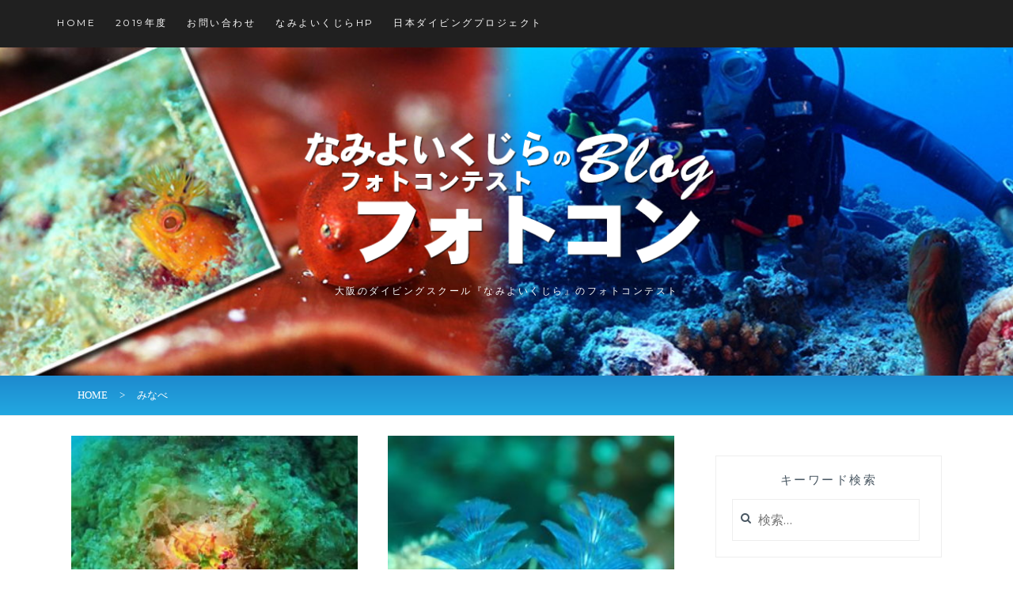

--- FILE ---
content_type: text/html; charset=UTF-8
request_url: https://namiyoi.com/blog-photo/?cat=6
body_size: 12068
content:
<!DOCTYPE html>
<html lang="ja">
<head>
<meta charset="UTF-8">
<meta name="viewport" content="width=device-width, initial-scale=1">
<link rel="profile" href="https://gmpg.org/xfn/11">
<link rel="pingback" href="https://namiyoi.com/blog-photo/xmlrpc.php">

<title>みなべ &#8211; 大阪のダイビングスクール『なみよいくじら』－フォトコン</title>
<meta name='robots' content='max-image-preview:large' />
<link rel='dns-prefetch' href='//static.addtoany.com' />
<link rel='dns-prefetch' href='//fonts.googleapis.com' />
<link rel="alternate" type="application/rss+xml" title="大阪のダイビングスクール『なみよいくじら』－フォトコン &raquo; フィード" href="https://namiyoi.com/blog-photo/?feed=rss2" />
<link rel="alternate" type="application/rss+xml" title="大阪のダイビングスクール『なみよいくじら』－フォトコン &raquo; コメントフィード" href="https://namiyoi.com/blog-photo/?feed=comments-rss2" />
<link rel="alternate" type="application/rss+xml" title="大阪のダイビングスクール『なみよいくじら』－フォトコン &raquo; みなべ カテゴリーのフィード" href="https://namiyoi.com/blog-photo/?feed=rss2&#038;cat=6" />
	<style type="text/css">
	.wp-pagenavi{float:left !important; }
	</style>
  <style id='wp-img-auto-sizes-contain-inline-css' type='text/css'>
img:is([sizes=auto i],[sizes^="auto," i]){contain-intrinsic-size:3000px 1500px}
/*# sourceURL=wp-img-auto-sizes-contain-inline-css */
</style>
<style id='wp-emoji-styles-inline-css' type='text/css'>

	img.wp-smiley, img.emoji {
		display: inline !important;
		border: none !important;
		box-shadow: none !important;
		height: 1em !important;
		width: 1em !important;
		margin: 0 0.07em !important;
		vertical-align: -0.1em !important;
		background: none !important;
		padding: 0 !important;
	}
/*# sourceURL=wp-emoji-styles-inline-css */
</style>
<style id='wp-block-library-inline-css' type='text/css'>
:root{--wp-block-synced-color:#7a00df;--wp-block-synced-color--rgb:122,0,223;--wp-bound-block-color:var(--wp-block-synced-color);--wp-editor-canvas-background:#ddd;--wp-admin-theme-color:#007cba;--wp-admin-theme-color--rgb:0,124,186;--wp-admin-theme-color-darker-10:#006ba1;--wp-admin-theme-color-darker-10--rgb:0,107,160.5;--wp-admin-theme-color-darker-20:#005a87;--wp-admin-theme-color-darker-20--rgb:0,90,135;--wp-admin-border-width-focus:2px}@media (min-resolution:192dpi){:root{--wp-admin-border-width-focus:1.5px}}.wp-element-button{cursor:pointer}:root .has-very-light-gray-background-color{background-color:#eee}:root .has-very-dark-gray-background-color{background-color:#313131}:root .has-very-light-gray-color{color:#eee}:root .has-very-dark-gray-color{color:#313131}:root .has-vivid-green-cyan-to-vivid-cyan-blue-gradient-background{background:linear-gradient(135deg,#00d084,#0693e3)}:root .has-purple-crush-gradient-background{background:linear-gradient(135deg,#34e2e4,#4721fb 50%,#ab1dfe)}:root .has-hazy-dawn-gradient-background{background:linear-gradient(135deg,#faaca8,#dad0ec)}:root .has-subdued-olive-gradient-background{background:linear-gradient(135deg,#fafae1,#67a671)}:root .has-atomic-cream-gradient-background{background:linear-gradient(135deg,#fdd79a,#004a59)}:root .has-nightshade-gradient-background{background:linear-gradient(135deg,#330968,#31cdcf)}:root .has-midnight-gradient-background{background:linear-gradient(135deg,#020381,#2874fc)}:root{--wp--preset--font-size--normal:16px;--wp--preset--font-size--huge:42px}.has-regular-font-size{font-size:1em}.has-larger-font-size{font-size:2.625em}.has-normal-font-size{font-size:var(--wp--preset--font-size--normal)}.has-huge-font-size{font-size:var(--wp--preset--font-size--huge)}.has-text-align-center{text-align:center}.has-text-align-left{text-align:left}.has-text-align-right{text-align:right}.has-fit-text{white-space:nowrap!important}#end-resizable-editor-section{display:none}.aligncenter{clear:both}.items-justified-left{justify-content:flex-start}.items-justified-center{justify-content:center}.items-justified-right{justify-content:flex-end}.items-justified-space-between{justify-content:space-between}.screen-reader-text{border:0;clip-path:inset(50%);height:1px;margin:-1px;overflow:hidden;padding:0;position:absolute;width:1px;word-wrap:normal!important}.screen-reader-text:focus{background-color:#ddd;clip-path:none;color:#444;display:block;font-size:1em;height:auto;left:5px;line-height:normal;padding:15px 23px 14px;text-decoration:none;top:5px;width:auto;z-index:100000}html :where(.has-border-color){border-style:solid}html :where([style*=border-top-color]){border-top-style:solid}html :where([style*=border-right-color]){border-right-style:solid}html :where([style*=border-bottom-color]){border-bottom-style:solid}html :where([style*=border-left-color]){border-left-style:solid}html :where([style*=border-width]){border-style:solid}html :where([style*=border-top-width]){border-top-style:solid}html :where([style*=border-right-width]){border-right-style:solid}html :where([style*=border-bottom-width]){border-bottom-style:solid}html :where([style*=border-left-width]){border-left-style:solid}html :where(img[class*=wp-image-]){height:auto;max-width:100%}:where(figure){margin:0 0 1em}html :where(.is-position-sticky){--wp-admin--admin-bar--position-offset:var(--wp-admin--admin-bar--height,0px)}@media screen and (max-width:600px){html :where(.is-position-sticky){--wp-admin--admin-bar--position-offset:0px}}

/*# sourceURL=wp-block-library-inline-css */
</style><style id='global-styles-inline-css' type='text/css'>
:root{--wp--preset--aspect-ratio--square: 1;--wp--preset--aspect-ratio--4-3: 4/3;--wp--preset--aspect-ratio--3-4: 3/4;--wp--preset--aspect-ratio--3-2: 3/2;--wp--preset--aspect-ratio--2-3: 2/3;--wp--preset--aspect-ratio--16-9: 16/9;--wp--preset--aspect-ratio--9-16: 9/16;--wp--preset--color--black: #000000;--wp--preset--color--cyan-bluish-gray: #abb8c3;--wp--preset--color--white: #ffffff;--wp--preset--color--pale-pink: #f78da7;--wp--preset--color--vivid-red: #cf2e2e;--wp--preset--color--luminous-vivid-orange: #ff6900;--wp--preset--color--luminous-vivid-amber: #fcb900;--wp--preset--color--light-green-cyan: #7bdcb5;--wp--preset--color--vivid-green-cyan: #00d084;--wp--preset--color--pale-cyan-blue: #8ed1fc;--wp--preset--color--vivid-cyan-blue: #0693e3;--wp--preset--color--vivid-purple: #9b51e0;--wp--preset--gradient--vivid-cyan-blue-to-vivid-purple: linear-gradient(135deg,rgb(6,147,227) 0%,rgb(155,81,224) 100%);--wp--preset--gradient--light-green-cyan-to-vivid-green-cyan: linear-gradient(135deg,rgb(122,220,180) 0%,rgb(0,208,130) 100%);--wp--preset--gradient--luminous-vivid-amber-to-luminous-vivid-orange: linear-gradient(135deg,rgb(252,185,0) 0%,rgb(255,105,0) 100%);--wp--preset--gradient--luminous-vivid-orange-to-vivid-red: linear-gradient(135deg,rgb(255,105,0) 0%,rgb(207,46,46) 100%);--wp--preset--gradient--very-light-gray-to-cyan-bluish-gray: linear-gradient(135deg,rgb(238,238,238) 0%,rgb(169,184,195) 100%);--wp--preset--gradient--cool-to-warm-spectrum: linear-gradient(135deg,rgb(74,234,220) 0%,rgb(151,120,209) 20%,rgb(207,42,186) 40%,rgb(238,44,130) 60%,rgb(251,105,98) 80%,rgb(254,248,76) 100%);--wp--preset--gradient--blush-light-purple: linear-gradient(135deg,rgb(255,206,236) 0%,rgb(152,150,240) 100%);--wp--preset--gradient--blush-bordeaux: linear-gradient(135deg,rgb(254,205,165) 0%,rgb(254,45,45) 50%,rgb(107,0,62) 100%);--wp--preset--gradient--luminous-dusk: linear-gradient(135deg,rgb(255,203,112) 0%,rgb(199,81,192) 50%,rgb(65,88,208) 100%);--wp--preset--gradient--pale-ocean: linear-gradient(135deg,rgb(255,245,203) 0%,rgb(182,227,212) 50%,rgb(51,167,181) 100%);--wp--preset--gradient--electric-grass: linear-gradient(135deg,rgb(202,248,128) 0%,rgb(113,206,126) 100%);--wp--preset--gradient--midnight: linear-gradient(135deg,rgb(2,3,129) 0%,rgb(40,116,252) 100%);--wp--preset--font-size--small: 13px;--wp--preset--font-size--medium: 20px;--wp--preset--font-size--large: 36px;--wp--preset--font-size--x-large: 42px;--wp--preset--spacing--20: 0.44rem;--wp--preset--spacing--30: 0.67rem;--wp--preset--spacing--40: 1rem;--wp--preset--spacing--50: 1.5rem;--wp--preset--spacing--60: 2.25rem;--wp--preset--spacing--70: 3.38rem;--wp--preset--spacing--80: 5.06rem;--wp--preset--shadow--natural: 6px 6px 9px rgba(0, 0, 0, 0.2);--wp--preset--shadow--deep: 12px 12px 50px rgba(0, 0, 0, 0.4);--wp--preset--shadow--sharp: 6px 6px 0px rgba(0, 0, 0, 0.2);--wp--preset--shadow--outlined: 6px 6px 0px -3px rgb(255, 255, 255), 6px 6px rgb(0, 0, 0);--wp--preset--shadow--crisp: 6px 6px 0px rgb(0, 0, 0);}:where(.is-layout-flex){gap: 0.5em;}:where(.is-layout-grid){gap: 0.5em;}body .is-layout-flex{display: flex;}.is-layout-flex{flex-wrap: wrap;align-items: center;}.is-layout-flex > :is(*, div){margin: 0;}body .is-layout-grid{display: grid;}.is-layout-grid > :is(*, div){margin: 0;}:where(.wp-block-columns.is-layout-flex){gap: 2em;}:where(.wp-block-columns.is-layout-grid){gap: 2em;}:where(.wp-block-post-template.is-layout-flex){gap: 1.25em;}:where(.wp-block-post-template.is-layout-grid){gap: 1.25em;}.has-black-color{color: var(--wp--preset--color--black) !important;}.has-cyan-bluish-gray-color{color: var(--wp--preset--color--cyan-bluish-gray) !important;}.has-white-color{color: var(--wp--preset--color--white) !important;}.has-pale-pink-color{color: var(--wp--preset--color--pale-pink) !important;}.has-vivid-red-color{color: var(--wp--preset--color--vivid-red) !important;}.has-luminous-vivid-orange-color{color: var(--wp--preset--color--luminous-vivid-orange) !important;}.has-luminous-vivid-amber-color{color: var(--wp--preset--color--luminous-vivid-amber) !important;}.has-light-green-cyan-color{color: var(--wp--preset--color--light-green-cyan) !important;}.has-vivid-green-cyan-color{color: var(--wp--preset--color--vivid-green-cyan) !important;}.has-pale-cyan-blue-color{color: var(--wp--preset--color--pale-cyan-blue) !important;}.has-vivid-cyan-blue-color{color: var(--wp--preset--color--vivid-cyan-blue) !important;}.has-vivid-purple-color{color: var(--wp--preset--color--vivid-purple) !important;}.has-black-background-color{background-color: var(--wp--preset--color--black) !important;}.has-cyan-bluish-gray-background-color{background-color: var(--wp--preset--color--cyan-bluish-gray) !important;}.has-white-background-color{background-color: var(--wp--preset--color--white) !important;}.has-pale-pink-background-color{background-color: var(--wp--preset--color--pale-pink) !important;}.has-vivid-red-background-color{background-color: var(--wp--preset--color--vivid-red) !important;}.has-luminous-vivid-orange-background-color{background-color: var(--wp--preset--color--luminous-vivid-orange) !important;}.has-luminous-vivid-amber-background-color{background-color: var(--wp--preset--color--luminous-vivid-amber) !important;}.has-light-green-cyan-background-color{background-color: var(--wp--preset--color--light-green-cyan) !important;}.has-vivid-green-cyan-background-color{background-color: var(--wp--preset--color--vivid-green-cyan) !important;}.has-pale-cyan-blue-background-color{background-color: var(--wp--preset--color--pale-cyan-blue) !important;}.has-vivid-cyan-blue-background-color{background-color: var(--wp--preset--color--vivid-cyan-blue) !important;}.has-vivid-purple-background-color{background-color: var(--wp--preset--color--vivid-purple) !important;}.has-black-border-color{border-color: var(--wp--preset--color--black) !important;}.has-cyan-bluish-gray-border-color{border-color: var(--wp--preset--color--cyan-bluish-gray) !important;}.has-white-border-color{border-color: var(--wp--preset--color--white) !important;}.has-pale-pink-border-color{border-color: var(--wp--preset--color--pale-pink) !important;}.has-vivid-red-border-color{border-color: var(--wp--preset--color--vivid-red) !important;}.has-luminous-vivid-orange-border-color{border-color: var(--wp--preset--color--luminous-vivid-orange) !important;}.has-luminous-vivid-amber-border-color{border-color: var(--wp--preset--color--luminous-vivid-amber) !important;}.has-light-green-cyan-border-color{border-color: var(--wp--preset--color--light-green-cyan) !important;}.has-vivid-green-cyan-border-color{border-color: var(--wp--preset--color--vivid-green-cyan) !important;}.has-pale-cyan-blue-border-color{border-color: var(--wp--preset--color--pale-cyan-blue) !important;}.has-vivid-cyan-blue-border-color{border-color: var(--wp--preset--color--vivid-cyan-blue) !important;}.has-vivid-purple-border-color{border-color: var(--wp--preset--color--vivid-purple) !important;}.has-vivid-cyan-blue-to-vivid-purple-gradient-background{background: var(--wp--preset--gradient--vivid-cyan-blue-to-vivid-purple) !important;}.has-light-green-cyan-to-vivid-green-cyan-gradient-background{background: var(--wp--preset--gradient--light-green-cyan-to-vivid-green-cyan) !important;}.has-luminous-vivid-amber-to-luminous-vivid-orange-gradient-background{background: var(--wp--preset--gradient--luminous-vivid-amber-to-luminous-vivid-orange) !important;}.has-luminous-vivid-orange-to-vivid-red-gradient-background{background: var(--wp--preset--gradient--luminous-vivid-orange-to-vivid-red) !important;}.has-very-light-gray-to-cyan-bluish-gray-gradient-background{background: var(--wp--preset--gradient--very-light-gray-to-cyan-bluish-gray) !important;}.has-cool-to-warm-spectrum-gradient-background{background: var(--wp--preset--gradient--cool-to-warm-spectrum) !important;}.has-blush-light-purple-gradient-background{background: var(--wp--preset--gradient--blush-light-purple) !important;}.has-blush-bordeaux-gradient-background{background: var(--wp--preset--gradient--blush-bordeaux) !important;}.has-luminous-dusk-gradient-background{background: var(--wp--preset--gradient--luminous-dusk) !important;}.has-pale-ocean-gradient-background{background: var(--wp--preset--gradient--pale-ocean) !important;}.has-electric-grass-gradient-background{background: var(--wp--preset--gradient--electric-grass) !important;}.has-midnight-gradient-background{background: var(--wp--preset--gradient--midnight) !important;}.has-small-font-size{font-size: var(--wp--preset--font-size--small) !important;}.has-medium-font-size{font-size: var(--wp--preset--font-size--medium) !important;}.has-large-font-size{font-size: var(--wp--preset--font-size--large) !important;}.has-x-large-font-size{font-size: var(--wp--preset--font-size--x-large) !important;}
/*# sourceURL=global-styles-inline-css */
</style>

<style id='classic-theme-styles-inline-css' type='text/css'>
/*! This file is auto-generated */
.wp-block-button__link{color:#fff;background-color:#32373c;border-radius:9999px;box-shadow:none;text-decoration:none;padding:calc(.667em + 2px) calc(1.333em + 2px);font-size:1.125em}.wp-block-file__button{background:#32373c;color:#fff;text-decoration:none}
/*# sourceURL=/wp-includes/css/classic-themes.min.css */
</style>
<link rel='stylesheet' id='contact-form-7-css' href='https://namiyoi.com/blog-photo/wp-content/plugins/contact-form-7/includes/css/styles.css?ver=6.1.4' type='text/css' media='all' />
<link rel='stylesheet' id='wp-postratings-css' href='https://namiyoi.com/blog-photo/wp-content/plugins/wp-postratings/css/postratings-css.css?ver=1.91.2' type='text/css' media='all' />
<link rel='stylesheet' id='anissa-style-css' href='https://namiyoi.com/blog-photo/wp-content/themes/anissa/style.css?ver=a11855b3c95dd2da0afbc4160574082c' type='text/css' media='all' />
<link rel='stylesheet' id='anissa-fonts-css' href='https://fonts.googleapis.com/css?family=Playfair+Display%3A400%2C700%7CMontserrat%3A400%2C700%7CMerriweather%3A400%2C300%2C700&#038;subset=latin%2Clatin-ext' type='text/css' media='all' />
<link rel='stylesheet' id='anissa-fontawesome-css' href='https://namiyoi.com/blog-photo/wp-content/themes/anissa/fonts/font-awesome.css?ver=4.3.0' type='text/css' media='all' />
<link rel='stylesheet' id='addtoany-css' href='https://namiyoi.com/blog-photo/wp-content/plugins/add-to-any/addtoany.min.css?ver=1.16' type='text/css' media='all' />
<link rel='stylesheet' id='wp-pagenavi-style-css' href='https://namiyoi.com/blog-photo/wp-content/plugins/wp-pagenavi-style/css/css3_black.css?ver=1.0' type='text/css' media='all' />
<script type="text/javascript" id="addtoany-core-js-before">
/* <![CDATA[ */
window.a2a_config=window.a2a_config||{};a2a_config.callbacks=[];a2a_config.overlays=[];a2a_config.templates={};a2a_localize = {
	Share: "共有",
	Save: "ブックマーク",
	Subscribe: "購読",
	Email: "メール",
	Bookmark: "ブックマーク",
	ShowAll: "すべて表示する",
	ShowLess: "小さく表示する",
	FindServices: "サービスを探す",
	FindAnyServiceToAddTo: "追加するサービスを今すぐ探す",
	PoweredBy: "Powered by",
	ShareViaEmail: "メールでシェアする",
	SubscribeViaEmail: "メールで購読する",
	BookmarkInYourBrowser: "ブラウザにブックマーク",
	BookmarkInstructions: "このページをブックマークするには、 Ctrl+D または \u2318+D を押下。",
	AddToYourFavorites: "お気に入りに追加",
	SendFromWebOrProgram: "任意のメールアドレスまたはメールプログラムから送信",
	EmailProgram: "メールプログラム",
	More: "詳細&#8230;",
	ThanksForSharing: "共有ありがとうございます !",
	ThanksForFollowing: "フォローありがとうございます !"
};


//# sourceURL=addtoany-core-js-before
/* ]]> */
</script>
<script type="text/javascript" defer src="https://static.addtoany.com/menu/page.js" id="addtoany-core-js"></script>
<script type="text/javascript" src="https://namiyoi.com/blog-photo/wp-includes/js/jquery/jquery.min.js?ver=3.7.1" id="jquery-core-js"></script>
<script type="text/javascript" src="https://namiyoi.com/blog-photo/wp-includes/js/jquery/jquery-migrate.min.js?ver=3.4.1" id="jquery-migrate-js"></script>
<script type="text/javascript" defer src="https://namiyoi.com/blog-photo/wp-content/plugins/add-to-any/addtoany.min.js?ver=1.1" id="addtoany-jquery-js"></script>
<link rel="https://api.w.org/" href="https://namiyoi.com/blog-photo/index.php?rest_route=/" /><link rel="alternate" title="JSON" type="application/json" href="https://namiyoi.com/blog-photo/index.php?rest_route=/wp/v2/categories/6" />	<style type="text/css">
	 .wp-pagenavi
	{
		font-size:12px !important;
	}
	</style>
	
		<style type="text/css" id="custom-header-image">
			.site-branding:before {
				background-image: url( https://namiyoi.com/blog-photo/wp-content/uploads/2018/06/cropped-main-photocon1.jpg);
				background-position: center;
				background-repeat: no-repeat;
				background-size: cover;
				content: "";
				display: block;
				position: absolute;
				top: 0;
				left: 0;
				width: 100%;
				height: 100%;
				z-index:-1;
			}
		</style>
	</head>

<body data-rsssl=1 class="archive category category-place_minabe category-6 wp-theme-anissa">

<div id="page" class="hfeed site">
	<a class="skip-link screen-reader-text" href="#content">コンテンツにスキップ</a>

	<header id="masthead" class="site-header" role="banner">
		<nav id="site-navigation" class="main-navigation clear" role="navigation">
			<button class="menu-toggle" aria-controls="primary-menu" aria-expanded="false">メニュー</button>
			<div class="menu-%e3%83%a1%e3%83%8b%e3%83%a5%e3%83%bc1-container"><ul id="primary-menu" class="menu"><li id="menu-item-42" class="menu-item menu-item-type-custom menu-item-object-custom menu-item-home menu-item-42"><a href="https://namiyoi.com/blog-photo/">HOME</a></li>
<li id="menu-item-1124" class="menu-item menu-item-type-taxonomy menu-item-object-category menu-item-1124"><a href="https://namiyoi.com/blog-photo/?cat=130">2019年度</a></li>
<li id="menu-item-39" class="menu-item menu-item-type-post_type menu-item-object-page menu-item-39"><a target="_blank" href="https://namiyoi.com/blog-photo/?page_id=37">お問い合わせ</a></li>
<li id="menu-item-40" class="menu-item menu-item-type-custom menu-item-object-custom menu-item-40"><a target="_blank" href="https://www.namiyoi.com">なみよいくじらHP</a></li>
<li id="menu-item-43" class="menu-item menu-item-type-custom menu-item-object-custom menu-item-43"><a target="_blank" href="http://www.ndp.co.jp/">日本ダイビングプロジェクト</a></li>
</ul></div>
					</nav><!-- #site-navigation -->
	</header><!-- #masthead -->
	<div class="site-branding">						<h1 class="site-title"><a href="https://namiyoi.com/blog-photo/" rel="home"><img src="https://namiyoi.com/blog-photo/wp-content/themes/anissa/images/logo-photocon.png" width="529" height="173" alt="大阪のダイビングスクール『なみよいくじら』－フォトコン"/></a></h1>
			<h2 class="site-description">大阪のダイビングスクール『なみよいくじら』のフォトコンテスト</h2>
	</div><!-- .site-branding -->
		
	<div id="breadcrumb" class="cf"><ul><li><a href="https://namiyoi.com/blog-photo/">HOME</a></li><li>&gt;</li><li>みなべ</li></ul></div>	
	

	<div id="content" class="site-content">		
	<div class="wrap clear">
	
<div id="primary" class="content-area">
  <main id="main" class="site-main" role="main">

	  	  
	  <ul class="blog-list">
		  	  			<li>
				<div class="blog-list-photo scale_up">
					<img width="300" height="225" src="https://namiyoi.com/blog-photo/wp-content/uploads/2020/03/e37b1a97b56558be4fa8deaa845ea7a3-300x225.jpg" class="attachment-medium size-medium wp-post-image" alt="" decoding="async" fetchpriority="high" srcset="https://namiyoi.com/blog-photo/wp-content/uploads/2020/03/e37b1a97b56558be4fa8deaa845ea7a3-300x225.jpg 300w, https://namiyoi.com/blog-photo/wp-content/uploads/2020/03/e37b1a97b56558be4fa8deaa845ea7a3-1024x768.jpg 1024w, https://namiyoi.com/blog-photo/wp-content/uploads/2020/03/e37b1a97b56558be4fa8deaa845ea7a3-768x576.jpg 768w, https://namiyoi.com/blog-photo/wp-content/uploads/2020/03/e37b1a97b56558be4fa8deaa845ea7a3-1536x1152.jpg 1536w, https://namiyoi.com/blog-photo/wp-content/uploads/2020/03/e37b1a97b56558be4fa8deaa845ea7a3-400x300.jpg 400w, https://namiyoi.com/blog-photo/wp-content/uploads/2020/03/e37b1a97b56558be4fa8deaa845ea7a3.jpg 2048w" sizes="(max-width: 300px) 100vw, 300px" />				</div>
				<p class="blog-list-day">
					2020年3月9日｜
										2019年度				</p>
				<p class="blog-list-title">
					<a href="https://namiyoi.com/blog-photo/?p=1142">
						NO.33					</a>
				</p>
	<div class="hyouka">
<!--「2019年度」というカテゴリのページにのみ表示-->
<div id="post-ratings-1142" class="post-ratings" data-nonce="fd90de65c2"><img id="rating_1142_1" src="https://namiyoi.com/blog-photo/wp-content/plugins/wp-postratings/images/heart_crystal/rating_1_on.gif" alt="1 Star" title="1 Star" onmouseover="current_rating(1142, 1, '1 Star');" onmouseout="ratings_off(1, 0, 0);" onclick="rate_post();" onkeypress="rate_post();" style="cursor: pointer; border: 0px;" /> 　<span class="post-ratings-text" id="ratings_1142_text"></span></div><div id="post-ratings-1142-loading" class="post-ratings-loading"><img src="https://namiyoi.com/blog-photo/wp-content/plugins/wp-postratings/images/loading.gif" width="16" height="16" class="post-ratings-image" />読み込み中...</div><!-- 　みんなの評価　 -->
</div>
				<!-- 　みんなの評価　 -->
				<div class="blog-list-meta"><img src="https://namiyoi.com/blog-photo/wp-content/themes/anissa/images/tag.png" width="15" height="15" alt="tag" class="icon"/>
					 <a href="https://namiyoi.com/blog-photo/?tag=%e3%81%bf%e3%81%aa%e3%81%b9" rel="tag">みなべ</a>, <a href="https://namiyoi.com/blog-photo/?tag=%e3%83%8f%e3%83%8a%e3%82%a4%e3%82%ab" rel="tag">ハナイカ</a>, <a href="https://namiyoi.com/blog-photo/?tag=%e3%83%9e%e3%82%af%e3%83%ad%e3%83%af%e3%82%a4%e3%83%89" rel="tag">マクロワイド</a>, <a href="https://namiyoi.com/blog-photo/?tag=%e5%8d%97%e9%83%a8%e5%87%ba%e3%81%97" rel="tag">南部出し</a>, <a href="https://namiyoi.com/blog-photo/?tag=%e8%99%ab%e3%81%ae%e7%9b%ae" rel="tag">虫の目</a>.				</div>
			</li>
						<li>
				<div class="blog-list-photo scale_up">
					<img width="300" height="225" src="https://namiyoi.com/blog-photo/wp-content/uploads/2020/03/cc83fd4f1c2bd7db06cdc7815fa9eb46-300x225.jpg" class="attachment-medium size-medium wp-post-image" alt="" decoding="async" srcset="https://namiyoi.com/blog-photo/wp-content/uploads/2020/03/cc83fd4f1c2bd7db06cdc7815fa9eb46-300x225.jpg 300w, https://namiyoi.com/blog-photo/wp-content/uploads/2020/03/cc83fd4f1c2bd7db06cdc7815fa9eb46-768x576.jpg 768w, https://namiyoi.com/blog-photo/wp-content/uploads/2020/03/cc83fd4f1c2bd7db06cdc7815fa9eb46-400x300.jpg 400w, https://namiyoi.com/blog-photo/wp-content/uploads/2020/03/cc83fd4f1c2bd7db06cdc7815fa9eb46.jpg 1024w" sizes="(max-width: 300px) 100vw, 300px" />				</div>
				<p class="blog-list-day">
					2020年3月7日｜
										2019年度				</p>
				<p class="blog-list-title">
					<a href="https://namiyoi.com/blog-photo/?p=1135">
						NO.31 シャンパンタワー					</a>
				</p>
	<div class="hyouka">
<!--「2019年度」というカテゴリのページにのみ表示-->
<div id="post-ratings-1135" class="post-ratings" data-nonce="0a7df4b428"><img id="rating_1135_1" src="https://namiyoi.com/blog-photo/wp-content/plugins/wp-postratings/images/heart_crystal/rating_1_on.gif" alt="1 Star" title="1 Star" onmouseover="current_rating(1135, 1, '1 Star');" onmouseout="ratings_off(1, 0, 0);" onclick="rate_post();" onkeypress="rate_post();" style="cursor: pointer; border: 0px;" /> 　<span class="post-ratings-text" id="ratings_1135_text"></span></div><div id="post-ratings-1135-loading" class="post-ratings-loading"><img src="https://namiyoi.com/blog-photo/wp-content/plugins/wp-postratings/images/loading.gif" width="16" height="16" class="post-ratings-image" />読み込み中...</div><!-- 　みんなの評価　 -->
</div>
				<!-- 　みんなの評価　 -->
				<div class="blog-list-meta"><img src="https://namiyoi.com/blog-photo/wp-content/themes/anissa/images/tag.png" width="15" height="15" alt="tag" class="icon"/>
					 <a href="https://namiyoi.com/blog-photo/?tag=%e3%81%bf%e3%81%aa%e3%81%b9" rel="tag">みなべ</a>, <a href="https://namiyoi.com/blog-photo/?tag=%e3%82%a4%e3%83%90%e3%83%a9%e3%82%ab%e3%83%b3%e3%82%b6%e3%82%b7" rel="tag">イバラカンザシ</a>, <a href="https://namiyoi.com/blog-photo/?tag=%e3%83%9e%e3%82%af%e3%83%ad" rel="tag">マクロ</a>.				</div>
			</li>
						<li>
				<div class="blog-list-photo scale_up">
					<img width="300" height="225" src="https://namiyoi.com/blog-photo/wp-content/uploads/2020/03/f3f0d636a0c593cb0e65f19d25d176c1-300x225.jpg" class="attachment-medium size-medium wp-post-image" alt="" decoding="async" srcset="https://namiyoi.com/blog-photo/wp-content/uploads/2020/03/f3f0d636a0c593cb0e65f19d25d176c1-300x225.jpg 300w, https://namiyoi.com/blog-photo/wp-content/uploads/2020/03/f3f0d636a0c593cb0e65f19d25d176c1-768x576.jpg 768w, https://namiyoi.com/blog-photo/wp-content/uploads/2020/03/f3f0d636a0c593cb0e65f19d25d176c1-400x300.jpg 400w, https://namiyoi.com/blog-photo/wp-content/uploads/2020/03/f3f0d636a0c593cb0e65f19d25d176c1.jpg 1024w" sizes="(max-width: 300px) 100vw, 300px" />				</div>
				<p class="blog-list-day">
					2020年3月7日｜
										2019年度				</p>
				<p class="blog-list-title">
					<a href="https://namiyoi.com/blog-photo/?p=1133">
						NO.30 タータンチェックのイカすやつ					</a>
				</p>
	<div class="hyouka">
<!--「2019年度」というカテゴリのページにのみ表示-->
<div id="post-ratings-1133" class="post-ratings" data-nonce="a398f45307"><img id="rating_1133_1" src="https://namiyoi.com/blog-photo/wp-content/plugins/wp-postratings/images/heart_crystal/rating_1_off.gif" alt="1 Star" title="1 Star" onmouseover="current_rating(1133, 1, '1 Star');" onmouseout="ratings_off(0, 0, 0);" onclick="rate_post();" onkeypress="rate_post();" style="cursor: pointer; border: 0px;" /> (まだ投票されていません)<br /><span class="post-ratings-text" id="ratings_1133_text"></span></div><div id="post-ratings-1133-loading" class="post-ratings-loading"><img src="https://namiyoi.com/blog-photo/wp-content/plugins/wp-postratings/images/loading.gif" width="16" height="16" class="post-ratings-image" />読み込み中...</div><!-- 　みんなの評価　 -->
</div>
				<!-- 　みんなの評価　 -->
				<div class="blog-list-meta"><img src="https://namiyoi.com/blog-photo/wp-content/themes/anissa/images/tag.png" width="15" height="15" alt="tag" class="icon"/>
					 <a href="https://namiyoi.com/blog-photo/?tag=%e3%81%bf%e3%81%aa%e3%81%b9" rel="tag">みなべ</a>, <a href="https://namiyoi.com/blog-photo/?tag=%e3%82%af%e3%83%80%e3%82%b4%e3%83%b3%e3%83%99" rel="tag">クダゴンベ</a>, <a href="https://namiyoi.com/blog-photo/?tag=%e3%82%b7%e3%83%a7%e3%82%a6%e3%82%ac%e3%82%bb" rel="tag">ショウガセ</a>, <a href="https://namiyoi.com/blog-photo/?tag=%e3%83%9e%e3%82%af%e3%83%ad" rel="tag">マクロ</a>.				</div>
			</li>
						<li>
				<div class="blog-list-photo scale_up">
					<img width="225" height="300" src="https://namiyoi.com/blog-photo/wp-content/uploads/2020/03/3-225x300.jpg" class="attachment-medium size-medium wp-post-image" alt="" decoding="async" loading="lazy" srcset="https://namiyoi.com/blog-photo/wp-content/uploads/2020/03/3-225x300.jpg 225w, https://namiyoi.com/blog-photo/wp-content/uploads/2020/03/3.jpg 768w" sizes="auto, (max-width: 225px) 100vw, 225px" />				</div>
				<p class="blog-list-day">
					2020年3月7日｜
										2019年度				</p>
				<p class="blog-list-title">
					<a href="https://namiyoi.com/blog-photo/?p=1108">
						NO.24					</a>
				</p>
	<div class="hyouka">
<!--「2019年度」というカテゴリのページにのみ表示-->
<div id="post-ratings-1108" class="post-ratings" data-nonce="9ef71b55a4"><img id="rating_1108_1" src="https://namiyoi.com/blog-photo/wp-content/plugins/wp-postratings/images/heart_crystal/rating_1_on.gif" alt="1 Star" title="1 Star" onmouseover="current_rating(1108, 1, '1 Star');" onmouseout="ratings_off(1, 0, 0);" onclick="rate_post();" onkeypress="rate_post();" style="cursor: pointer; border: 0px;" /> 　<span class="post-ratings-text" id="ratings_1108_text"></span></div><div id="post-ratings-1108-loading" class="post-ratings-loading"><img src="https://namiyoi.com/blog-photo/wp-content/plugins/wp-postratings/images/loading.gif" width="16" height="16" class="post-ratings-image" />読み込み中...</div><!-- 　みんなの評価　 -->
</div>
				<!-- 　みんなの評価　 -->
				<div class="blog-list-meta"><img src="https://namiyoi.com/blog-photo/wp-content/themes/anissa/images/tag.png" width="15" height="15" alt="tag" class="icon"/>
					 <a href="https://namiyoi.com/blog-photo/?tag=%e3%81%bf%e3%81%aa%e3%81%b9" rel="tag">みなべ</a>, <a href="https://namiyoi.com/blog-photo/?tag=%e3%82%af%e3%83%9e%e3%83%89%e3%83%aa%e3%82%ab%e3%82%a8%e3%83%ab%e3%82%a2%e3%83%b3%e3%82%b3%e3%82%a6" rel="tag">クマドリカエルアンコウ</a>, <a href="https://namiyoi.com/blog-photo/?tag=%e3%82%af%e3%83%ad%e3%82%af%e3%83%9e" rel="tag">クロクマ</a>, <a href="https://namiyoi.com/blog-photo/?tag=%e3%82%b7%e3%83%a7%e3%82%a6%e3%82%ac%e3%82%bb" rel="tag">ショウガセ</a>, <a href="https://namiyoi.com/blog-photo/?tag=%e3%83%9e%e3%82%af%e3%83%ad" rel="tag">マクロ</a>.				</div>
			</li>
						<li>
				<div class="blog-list-photo scale_up">
					<img width="300" height="225" src="https://namiyoi.com/blog-photo/wp-content/uploads/2020/03/P2230027-300x225.jpg" class="attachment-medium size-medium wp-post-image" alt="" decoding="async" loading="lazy" srcset="https://namiyoi.com/blog-photo/wp-content/uploads/2020/03/P2230027-300x225.jpg 300w, https://namiyoi.com/blog-photo/wp-content/uploads/2020/03/P2230027-768x576.jpg 768w, https://namiyoi.com/blog-photo/wp-content/uploads/2020/03/P2230027.jpg 1024w, https://namiyoi.com/blog-photo/wp-content/uploads/2020/03/P2230027-400x300.jpg 400w" sizes="auto, (max-width: 300px) 100vw, 300px" />				</div>
				<p class="blog-list-day">
					2020年3月7日｜
										2019年度				</p>
				<p class="blog-list-title">
					<a href="https://namiyoi.com/blog-photo/?p=1102">
						NO.21					</a>
				</p>
	<div class="hyouka">
<!--「2019年度」というカテゴリのページにのみ表示-->
<div id="post-ratings-1102" class="post-ratings" data-nonce="537897e099"><img id="rating_1102_1" src="https://namiyoi.com/blog-photo/wp-content/plugins/wp-postratings/images/heart_crystal/rating_1_on.gif" alt="1 Star" title="1 Star" onmouseover="current_rating(1102, 1, '1 Star');" onmouseout="ratings_off(1, 0, 0);" onclick="rate_post();" onkeypress="rate_post();" style="cursor: pointer; border: 0px;" /> 　<span class="post-ratings-text" id="ratings_1102_text"></span></div><div id="post-ratings-1102-loading" class="post-ratings-loading"><img src="https://namiyoi.com/blog-photo/wp-content/plugins/wp-postratings/images/loading.gif" width="16" height="16" class="post-ratings-image" />読み込み中...</div><!-- 　みんなの評価　 -->
</div>
				<!-- 　みんなの評価　 -->
				<div class="blog-list-meta"><img src="https://namiyoi.com/blog-photo/wp-content/themes/anissa/images/tag.png" width="15" height="15" alt="tag" class="icon"/>
					 <a href="https://namiyoi.com/blog-photo/?tag=%e3%81%bf%e3%81%aa%e3%81%b9" rel="tag">みなべ</a>, <a href="https://namiyoi.com/blog-photo/?tag=%e6%a2%85" rel="tag">梅</a>, <a href="https://namiyoi.com/blog-photo/?tag=%e6%a2%85%e3%81%ae%e8%8a%b1" rel="tag">梅の花</a>, <a href="https://namiyoi.com/blog-photo/?tag=%e6%a2%85%e6%9e%97" rel="tag">梅林</a>, <a href="https://namiyoi.com/blog-photo/?tag=%e9%99%b8%e4%b8%8a%e5%86%99%e7%9c%9f" rel="tag">陸上写真</a>.				</div>
			</li>
						<li>
				<div class="blog-list-photo scale_up">
					<img width="300" height="225" src="https://namiyoi.com/blog-photo/wp-content/uploads/2020/03/P2100259-300x225.jpg" class="attachment-medium size-medium wp-post-image" alt="" decoding="async" loading="lazy" srcset="https://namiyoi.com/blog-photo/wp-content/uploads/2020/03/P2100259-300x225.jpg 300w, https://namiyoi.com/blog-photo/wp-content/uploads/2020/03/P2100259-768x576.jpg 768w, https://namiyoi.com/blog-photo/wp-content/uploads/2020/03/P2100259.jpg 1024w, https://namiyoi.com/blog-photo/wp-content/uploads/2020/03/P2100259-400x300.jpg 400w" sizes="auto, (max-width: 300px) 100vw, 300px" />				</div>
				<p class="blog-list-day">
					2020年3月7日｜
										2019年度				</p>
				<p class="blog-list-title">
					<a href="https://namiyoi.com/blog-photo/?p=1096">
						NO.18					</a>
				</p>
	<div class="hyouka">
<!--「2019年度」というカテゴリのページにのみ表示-->
<div id="post-ratings-1096" class="post-ratings" data-nonce="e23ad1e57d"><img id="rating_1096_1" src="https://namiyoi.com/blog-photo/wp-content/plugins/wp-postratings/images/heart_crystal/rating_1_off.gif" alt="1 Star" title="1 Star" onmouseover="current_rating(1096, 1, '1 Star');" onmouseout="ratings_off(0, 0, 0);" onclick="rate_post();" onkeypress="rate_post();" style="cursor: pointer; border: 0px;" /> (まだ投票されていません)<br /><span class="post-ratings-text" id="ratings_1096_text"></span></div><div id="post-ratings-1096-loading" class="post-ratings-loading"><img src="https://namiyoi.com/blog-photo/wp-content/plugins/wp-postratings/images/loading.gif" width="16" height="16" class="post-ratings-image" />読み込み中...</div><!-- 　みんなの評価　 -->
</div>
				<!-- 　みんなの評価　 -->
				<div class="blog-list-meta"><img src="https://namiyoi.com/blog-photo/wp-content/themes/anissa/images/tag.png" width="15" height="15" alt="tag" class="icon"/>
					 <a href="https://namiyoi.com/blog-photo/?tag=%e3%81%bf%e3%81%aa%e3%81%b9" rel="tag">みなべ</a>, <a href="https://namiyoi.com/blog-photo/?tag=%e3%82%a6%e3%83%9f%e3%82%a6%e3%82%b7" rel="tag">ウミウシ</a>, <a href="https://namiyoi.com/blog-photo/?tag=%e3%83%9e%e3%82%af%e3%83%ad" rel="tag">マクロ</a>, <a href="https://namiyoi.com/blog-photo/?tag=%e3%83%9f%e3%82%a2%e3%83%9f%e3%83%a9%e3%82%a6%e3%83%9f%e3%82%a6%e3%82%b7" rel="tag">ミアミラウミウシ</a>, <a href="https://namiyoi.com/blog-photo/?tag=%e9%9d%92%e6%8a%9c%e3%81%8d" rel="tag">青抜き</a>.				</div>
			</li>
						<li>
				<div class="blog-list-photo scale_up">
					<img width="300" height="225" src="https://namiyoi.com/blog-photo/wp-content/uploads/2020/03/3486e926ab1e23de0598f7d01f000102-300x225.jpg" class="attachment-medium size-medium wp-post-image" alt="" decoding="async" loading="lazy" srcset="https://namiyoi.com/blog-photo/wp-content/uploads/2020/03/3486e926ab1e23de0598f7d01f000102-300x225.jpg 300w, https://namiyoi.com/blog-photo/wp-content/uploads/2020/03/3486e926ab1e23de0598f7d01f000102-768x576.jpg 768w, https://namiyoi.com/blog-photo/wp-content/uploads/2020/03/3486e926ab1e23de0598f7d01f000102.jpg 1024w, https://namiyoi.com/blog-photo/wp-content/uploads/2020/03/3486e926ab1e23de0598f7d01f000102-400x300.jpg 400w" sizes="auto, (max-width: 300px) 100vw, 300px" />				</div>
				<p class="blog-list-day">
					2020年3月7日｜
										2019年度				</p>
				<p class="blog-list-title">
					<a href="https://namiyoi.com/blog-photo/?p=1092">
						NO.16					</a>
				</p>
	<div class="hyouka">
<!--「2019年度」というカテゴリのページにのみ表示-->
<div id="post-ratings-1092" class="post-ratings" data-nonce="08f849977d"><img id="rating_1092_1" src="https://namiyoi.com/blog-photo/wp-content/plugins/wp-postratings/images/heart_crystal/rating_1_off.gif" alt="1 Star" title="1 Star" onmouseover="current_rating(1092, 1, '1 Star');" onmouseout="ratings_off(0, 0, 0);" onclick="rate_post();" onkeypress="rate_post();" style="cursor: pointer; border: 0px;" /> (まだ投票されていません)<br /><span class="post-ratings-text" id="ratings_1092_text"></span></div><div id="post-ratings-1092-loading" class="post-ratings-loading"><img src="https://namiyoi.com/blog-photo/wp-content/plugins/wp-postratings/images/loading.gif" width="16" height="16" class="post-ratings-image" />読み込み中...</div><!-- 　みんなの評価　 -->
</div>
				<!-- 　みんなの評価　 -->
				<div class="blog-list-meta"><img src="https://namiyoi.com/blog-photo/wp-content/themes/anissa/images/tag.png" width="15" height="15" alt="tag" class="icon"/>
					 <a href="https://namiyoi.com/blog-photo/?tag=%e3%81%bf%e3%81%aa%e3%81%b9" rel="tag">みなべ</a>, <a href="https://namiyoi.com/blog-photo/?tag=%e3%82%aa%e3%82%aa%e3%82%ab%e3%83%af%e3%83%aa%e3%82%ae%e3%83%b3%e3%83%81%e3%83%a3%e3%82%af" rel="tag">オオカワリギンチャク</a>, <a href="https://namiyoi.com/blog-photo/?tag=%e3%82%b7%e3%83%a7%e3%82%a6%e3%82%ac%e3%82%bb" rel="tag">ショウガセ</a>.				</div>
			</li>
						<li>
				<div class="blog-list-photo scale_up">
					<img width="300" height="225" src="https://namiyoi.com/blog-photo/wp-content/uploads/2020/03/56346ef6e74b011a5d867a189834c5b5-300x225.jpg" class="attachment-medium size-medium wp-post-image" alt="" decoding="async" loading="lazy" srcset="https://namiyoi.com/blog-photo/wp-content/uploads/2020/03/56346ef6e74b011a5d867a189834c5b5-300x225.jpg 300w, https://namiyoi.com/blog-photo/wp-content/uploads/2020/03/56346ef6e74b011a5d867a189834c5b5-768x576.jpg 768w, https://namiyoi.com/blog-photo/wp-content/uploads/2020/03/56346ef6e74b011a5d867a189834c5b5.jpg 1024w, https://namiyoi.com/blog-photo/wp-content/uploads/2020/03/56346ef6e74b011a5d867a189834c5b5-400x300.jpg 400w" sizes="auto, (max-width: 300px) 100vw, 300px" />				</div>
				<p class="blog-list-day">
					2020年3月7日｜
										2019年度				</p>
				<p class="blog-list-title">
					<a href="https://namiyoi.com/blog-photo/?p=1080">
						NO.10					</a>
				</p>
	<div class="hyouka">
<!--「2019年度」というカテゴリのページにのみ表示-->
<div id="post-ratings-1080" class="post-ratings" data-nonce="10ffe1476f"><img id="rating_1080_1" src="https://namiyoi.com/blog-photo/wp-content/plugins/wp-postratings/images/heart_crystal/rating_1_off.gif" alt="1 Star" title="1 Star" onmouseover="current_rating(1080, 1, '1 Star');" onmouseout="ratings_off(0, 0, 0);" onclick="rate_post();" onkeypress="rate_post();" style="cursor: pointer; border: 0px;" /> (まだ投票されていません)<br /><span class="post-ratings-text" id="ratings_1080_text"></span></div><div id="post-ratings-1080-loading" class="post-ratings-loading"><img src="https://namiyoi.com/blog-photo/wp-content/plugins/wp-postratings/images/loading.gif" width="16" height="16" class="post-ratings-image" />読み込み中...</div><!-- 　みんなの評価　 -->
</div>
				<!-- 　みんなの評価　 -->
				<div class="blog-list-meta"><img src="https://namiyoi.com/blog-photo/wp-content/themes/anissa/images/tag.png" width="15" height="15" alt="tag" class="icon"/>
					 <a href="https://namiyoi.com/blog-photo/?tag=%e3%81%bf%e3%81%aa%e3%81%b9" rel="tag">みなべ</a>, <a href="https://namiyoi.com/blog-photo/?tag=%e3%82%ab%e3%82%a8%e3%83%ab%e3%82%a2%e3%83%b3%e3%82%b3%e3%82%a6" rel="tag">カエルアンコウ</a>, <a href="https://namiyoi.com/blog-photo/?tag=%e3%82%b7%e3%83%a7%e3%82%a6%e3%82%ac%e3%82%bb" rel="tag">ショウガセ</a>, <a href="https://namiyoi.com/blog-photo/?tag=%e3%83%9e%e3%82%af%e3%83%ad" rel="tag">マクロ</a>.				</div>
			</li>
						<li>
				<div class="blog-list-photo scale_up">
					<img width="300" height="225" src="https://namiyoi.com/blog-photo/wp-content/uploads/2020/03/P1180097-300x225.jpg" class="attachment-medium size-medium wp-post-image" alt="" decoding="async" loading="lazy" srcset="https://namiyoi.com/blog-photo/wp-content/uploads/2020/03/P1180097-300x225.jpg 300w, https://namiyoi.com/blog-photo/wp-content/uploads/2020/03/P1180097-768x576.jpg 768w, https://namiyoi.com/blog-photo/wp-content/uploads/2020/03/P1180097.jpg 1024w, https://namiyoi.com/blog-photo/wp-content/uploads/2020/03/P1180097-400x300.jpg 400w" sizes="auto, (max-width: 300px) 100vw, 300px" />				</div>
				<p class="blog-list-day">
					2020年3月7日｜
										2019年度				</p>
				<p class="blog-list-title">
					<a href="https://namiyoi.com/blog-photo/?p=1076">
						NO.8					</a>
				</p>
	<div class="hyouka">
<!--「2019年度」というカテゴリのページにのみ表示-->
<div id="post-ratings-1076" class="post-ratings" data-nonce="3ed74d33b8"><img id="rating_1076_1" src="https://namiyoi.com/blog-photo/wp-content/plugins/wp-postratings/images/heart_crystal/rating_1_off.gif" alt="1 Star" title="1 Star" onmouseover="current_rating(1076, 1, '1 Star');" onmouseout="ratings_off(0, 0, 0);" onclick="rate_post();" onkeypress="rate_post();" style="cursor: pointer; border: 0px;" /> (まだ投票されていません)<br /><span class="post-ratings-text" id="ratings_1076_text"></span></div><div id="post-ratings-1076-loading" class="post-ratings-loading"><img src="https://namiyoi.com/blog-photo/wp-content/plugins/wp-postratings/images/loading.gif" width="16" height="16" class="post-ratings-image" />読み込み中...</div><!-- 　みんなの評価　 -->
</div>
				<!-- 　みんなの評価　 -->
				<div class="blog-list-meta"><img src="https://namiyoi.com/blog-photo/wp-content/themes/anissa/images/tag.png" width="15" height="15" alt="tag" class="icon"/>
					 <a href="https://namiyoi.com/blog-photo/?tag=%e3%81%bf%e3%81%aa%e3%81%b9" rel="tag">みなべ</a>, <a href="https://namiyoi.com/blog-photo/?tag=%e3%82%a6%e3%83%9f%e3%82%a6%e3%82%b7" rel="tag">ウミウシ</a>, <a href="https://namiyoi.com/blog-photo/?tag=%e3%82%b4%e3%83%9e%e3%83%95%e3%83%93%e3%83%ad%e3%83%bc%e3%83%89%e3%82%a6%e3%83%9f%e3%82%a6%e3%82%b7" rel="tag">ゴマフビロードウミウシ</a>, <a href="https://namiyoi.com/blog-photo/?tag=%e3%83%9e%e3%82%af%e3%83%ad" rel="tag">マクロ</a>.				</div>
			</li>
						<li>
				<div class="blog-list-photo scale_up">
					<img width="300" height="194" src="https://namiyoi.com/blog-photo/wp-content/uploads/2020/03/line_oa_chat_200226_194011-1-300x194.jpg" class="attachment-medium size-medium wp-post-image" alt="" decoding="async" loading="lazy" srcset="https://namiyoi.com/blog-photo/wp-content/uploads/2020/03/line_oa_chat_200226_194011-1-300x194.jpg 300w, https://namiyoi.com/blog-photo/wp-content/uploads/2020/03/line_oa_chat_200226_194011-1-768x497.jpg 768w, https://namiyoi.com/blog-photo/wp-content/uploads/2020/03/line_oa_chat_200226_194011-1-1024x662.jpg 1024w, https://namiyoi.com/blog-photo/wp-content/uploads/2020/03/line_oa_chat_200226_194011-1-464x300.jpg 464w, https://namiyoi.com/blog-photo/wp-content/uploads/2020/03/line_oa_chat_200226_194011-1.jpg 1474w" sizes="auto, (max-width: 300px) 100vw, 300px" />				</div>
				<p class="blog-list-day">
					2020年3月7日｜
										2019年度				</p>
				<p class="blog-list-title">
					<a href="https://namiyoi.com/blog-photo/?p=1066">
						NO.4					</a>
				</p>
	<div class="hyouka">
<!--「2019年度」というカテゴリのページにのみ表示-->
<div id="post-ratings-1066" class="post-ratings" data-nonce="d2d42ceee2"><img id="rating_1066_1" src="https://namiyoi.com/blog-photo/wp-content/plugins/wp-postratings/images/heart_crystal/rating_1_on.gif" alt="1 Star" title="1 Star" onmouseover="current_rating(1066, 1, '1 Star');" onmouseout="ratings_off(1, 0, 0);" onclick="rate_post();" onkeypress="rate_post();" style="cursor: pointer; border: 0px;" /> 　<span class="post-ratings-text" id="ratings_1066_text"></span></div><div id="post-ratings-1066-loading" class="post-ratings-loading"><img src="https://namiyoi.com/blog-photo/wp-content/plugins/wp-postratings/images/loading.gif" width="16" height="16" class="post-ratings-image" />読み込み中...</div><!-- 　みんなの評価　 -->
</div>
				<!-- 　みんなの評価　 -->
				<div class="blog-list-meta"><img src="https://namiyoi.com/blog-photo/wp-content/themes/anissa/images/tag.png" width="15" height="15" alt="tag" class="icon"/>
					 <a href="https://namiyoi.com/blog-photo/?tag=%e3%81%bf%e3%81%aa%e3%81%b9" rel="tag">みなべ</a>, <a href="https://namiyoi.com/blog-photo/?tag=%e3%83%af%e3%82%a4%e3%83%89" rel="tag">ワイド</a>, <a href="https://namiyoi.com/blog-photo/?tag=%e5%8d%97%e9%83%a8%e5%87%ba%e3%81%97" rel="tag">南部出し</a>, <a href="https://namiyoi.com/blog-photo/?tag=%e7%be%a4%e3%82%8c" rel="tag">群れ</a>.				</div>
			</li>
					</ul>
		<div class='wp-pagenavi' role='navigation'>
<span class='pages'>1 / 7</span><span aria-current='page' class='current'>1</span><a class="page larger" title="ページ 2" href="https://namiyoi.com/blog-photo/?cat=6&#038;paged=2">2</a><a class="page larger" title="ページ 3" href="https://namiyoi.com/blog-photo/?cat=6&#038;paged=3">3</a><a class="page larger" title="ページ 4" href="https://namiyoi.com/blog-photo/?cat=6&#038;paged=4">4</a><a class="page larger" title="ページ 5" href="https://namiyoi.com/blog-photo/?cat=6&#038;paged=5">5</a><span class='extend'>...</span><a class="nextpostslink" rel="next" aria-label="次のページ" href="https://namiyoi.com/blog-photo/?cat=6&#038;paged=2">&raquo;</a><a class="last" aria-label="Last Page" href="https://namiyoi.com/blog-photo/?cat=6&#038;paged=7">最後 &raquo;</a>
</div>	  	  
  </main>
  <!-- #main --> 
</div>
<!-- #primary -->


<div id="secondary" class="widget-area sidebar" role="complementary">
  <aside id="search-2" class="widget widget_search"><h1 class="widget-title">キーワード検索</h1><form role="search" method="get" class="search-form" action="https://namiyoi.com/blog-photo/">
				<label>
					<span class="screen-reader-text">検索:</span>
					<input type="search" class="search-field" placeholder="検索&hellip;" value="" name="s" />
				</label>
				<input type="submit" class="search-submit" value="検索" />
			</form></aside><aside id="categories-2" class="widget widget_categories"><h1 class="widget-title">カテゴリー</h1>
			<ul>
					<li class="cat-item cat-item-3"><a href="https://namiyoi.com/blog-photo/?cat=3">2016年1期</a> (27)
</li>
	<li class="cat-item cat-item-49"><a href="https://namiyoi.com/blog-photo/?cat=49">2016年2期</a> (42)
</li>
	<li class="cat-item cat-item-81"><a href="https://namiyoi.com/blog-photo/?cat=81">2017年1期</a> (36)
</li>
	<li class="cat-item cat-item-112"><a href="https://namiyoi.com/blog-photo/?cat=112">2018年度</a> (35)
</li>
	<li class="cat-item cat-item-130"><a href="https://namiyoi.com/blog-photo/?cat=130">2019年度</a> (33)
</li>
	<li class="cat-item cat-item-64"><a href="https://namiyoi.com/blog-photo/?cat=64">○○に見える部門</a> (9)
</li>
	<li class="cat-item cat-item-6 current-cat"><a aria-current="page" href="https://namiyoi.com/blog-photo/?cat=6">みなべ</a> (68)
</li>
	<li class="cat-item cat-item-86"><a href="https://namiyoi.com/blog-photo/?cat=86">スタッフ写真</a> (18)
</li>
	<li class="cat-item cat-item-60"><a href="https://namiyoi.com/blog-photo/?cat=60">スマイル部門</a> (10)
</li>
	<li class="cat-item cat-item-50"><a href="https://namiyoi.com/blog-photo/?cat=50">マクロ部門</a> (47)
</li>
	<li class="cat-item cat-item-54"><a href="https://namiyoi.com/blog-photo/?cat=54">ワイド部門</a> (12)
</li>
	<li class="cat-item cat-item-13"><a href="https://namiyoi.com/blog-photo/?cat=13">三重</a> (3)
</li>
	<li class="cat-item cat-item-10"><a href="https://namiyoi.com/blog-photo/?cat=10">串本</a> (25)
</li>
	<li class="cat-item cat-item-12"><a href="https://namiyoi.com/blog-photo/?cat=12">古座</a> (4)
</li>
	<li class="cat-item cat-item-17"><a href="https://namiyoi.com/blog-photo/?cat=17">四国</a> (4)
</li>
	<li class="cat-item cat-item-124"><a href="https://namiyoi.com/blog-photo/?cat=124">小笠原</a> (1)
</li>
	<li class="cat-item cat-item-19"><a href="https://namiyoi.com/blog-photo/?cat=19">日本海</a> (14)
</li>
	<li class="cat-item cat-item-15"><a href="https://namiyoi.com/blog-photo/?cat=15">沖縄</a> (3)
</li>
	<li class="cat-item cat-item-16"><a href="https://namiyoi.com/blog-photo/?cat=16">海外</a> (9)
</li>
	<li class="cat-item cat-item-7"><a href="https://namiyoi.com/blog-photo/?cat=7">白崎</a> (9)
</li>
	<li class="cat-item cat-item-9"><a href="https://namiyoi.com/blog-photo/?cat=9">白浜</a> (26)
</li>
	<li class="cat-item cat-item-14"><a href="https://namiyoi.com/blog-photo/?cat=14">音海</a> (1)
</li>
	<li class="cat-item cat-item-11"><a href="https://namiyoi.com/blog-photo/?cat=11">須江</a> (16)
</li>
			</ul>

			</aside><aside id="meta-2" class="widget widget_meta"><h1 class="widget-title">メタ情報</h1>
		<ul>
						<li><a href="https://namiyoi.com/blog-photo/wp-login.php">ログイン</a></li>
			<li><a href="https://namiyoi.com/blog-photo/?feed=rss2">投稿フィード</a></li>
			<li><a href="https://namiyoi.com/blog-photo/?feed=comments-rss2">コメントフィード</a></li>

			<li><a href="https://ja.wordpress.org/">WordPress.org</a></li>
		</ul>

		</aside><aside id="tag_cloud-4" class="widget widget_tag_cloud"><h1 class="widget-title">タグ</h1><div class="tagcloud"><a href="https://namiyoi.com/blog-photo/?tag=tg-3" class="tag-cloud-link tag-link-94 tag-link-position-1" style="font-size: 12px;">TG-3</a>
<a href="https://namiyoi.com/blog-photo/?tag=tg-4" class="tag-cloud-link tag-link-91 tag-link-position-2" style="font-size: 12px;">TG-4</a>
<a href="https://namiyoi.com/blog-photo/?tag=%e3%81%bf%e3%81%aa%e3%81%b9" class="tag-cloud-link tag-link-136 tag-link-position-3" style="font-size: 12px;">みなべ</a>
<a href="https://namiyoi.com/blog-photo/?tag=%e3%82%a6%e3%83%9f%e3%82%a6%e3%82%b7" class="tag-cloud-link tag-link-38 tag-link-position-4" style="font-size: 12px;">ウミウシ</a>
<a href="https://namiyoi.com/blog-photo/?tag=%e3%82%a8%e3%83%93" class="tag-cloud-link tag-link-32 tag-link-position-5" style="font-size: 12px;">エビ</a>
<a href="https://namiyoi.com/blog-photo/?tag=%e3%82%ab%e3%82%a8%e3%83%ab%e3%82%a2%e3%83%b3%e3%82%b3%e3%82%a6" class="tag-cloud-link tag-link-41 tag-link-position-6" style="font-size: 12px;">カエルアンコウ</a>
<a href="https://namiyoi.com/blog-photo/?tag=%e3%82%b7%e3%83%a7%e3%82%a6%e3%82%ac%e3%82%bb" class="tag-cloud-link tag-link-34 tag-link-position-7" style="font-size: 12px;">ショウガセ</a>
<a href="https://namiyoi.com/blog-photo/?tag=%e3%83%89%e3%82%a2%e3%83%83%e3%83%97" class="tag-cloud-link tag-link-63 tag-link-position-8" style="font-size: 12px;">ドアップ</a>
<a href="https://namiyoi.com/blog-photo/?tag=%e3%83%9e%e3%82%af%e3%83%ad" class="tag-cloud-link tag-link-21 tag-link-position-9" style="font-size: 12px;">マクロ</a>
<a href="https://namiyoi.com/blog-photo/?tag=%e3%83%9f%e3%83%a9%e3%83%bc%e3%83%ac%e3%82%b9%e4%b8%80%e7%9c%bc" class="tag-cloud-link tag-link-90 tag-link-position-10" style="font-size: 12px;">ミラーレス一眼</a>
<a href="https://namiyoi.com/blog-photo/?tag=%e3%83%af%e3%82%a4%e3%83%89" class="tag-cloud-link tag-link-29 tag-link-position-11" style="font-size: 12px;">ワイド</a>
<a href="https://namiyoi.com/blog-photo/?tag=%e5%86%85%e6%b5%a6%e3%83%93%e3%83%bc%e3%83%81" class="tag-cloud-link tag-link-44 tag-link-position-12" style="font-size: 12px;">内浦ビーチ</a>
<a href="https://namiyoi.com/blog-photo/?tag=%e5%8d%97%e9%83%a8%e5%87%ba%e3%81%97" class="tag-cloud-link tag-link-36 tag-link-position-13" style="font-size: 12px;">南部出し</a>
<a href="https://namiyoi.com/blog-photo/?tag=%e5%b9%bc%e9%ad%9a" class="tag-cloud-link tag-link-22 tag-link-position-14" style="font-size: 12px;">幼魚</a>
<a href="https://namiyoi.com/blog-photo/?tag=%e6%b2%88%e8%88%b9" class="tag-cloud-link tag-link-25 tag-link-position-15" style="font-size: 12px;">沈船</a>
<a href="https://namiyoi.com/blog-photo/?tag=%e7%84%a1%e8%84%8a%e6%a4%8e%e5%8b%95%e7%89%a9" class="tag-cloud-link tag-link-67 tag-link-position-16" style="font-size: 12px;">無脊椎動物</a>
<a href="https://namiyoi.com/blog-photo/?tag=%e7%be%a4%e3%82%8c" class="tag-cloud-link tag-link-55 tag-link-position-17" style="font-size: 12px;">群れ</a>
<a href="https://namiyoi.com/blog-photo/?tag=%e9%9d%92%e6%8a%9c%e3%81%8d" class="tag-cloud-link tag-link-35 tag-link-position-18" style="font-size: 12px;">青抜き</a></div>
</aside></div>
<!-- #secondary --></div>
<!-- #content -->
</div>
<!-- .wrap  -->
<footer id="colophon" class="site-footer" role="contentinfo">
  
 <div class="site-info">© 2018 <a href="https://namiyoi.com/blog-photo">なみよいくじら－フォトコン</a></div>
  <!-- .site-info --> 
</footer>
<!-- #colophon -->
</div>
<!-- #page -->


<script type="text/javascript" src="https://namiyoi.com/blog-photo/wp-includes/js/dist/hooks.min.js?ver=dd5603f07f9220ed27f1" id="wp-hooks-js"></script>
<script type="text/javascript" src="https://namiyoi.com/blog-photo/wp-includes/js/dist/i18n.min.js?ver=c26c3dc7bed366793375" id="wp-i18n-js"></script>
<script type="text/javascript" id="wp-i18n-js-after">
/* <![CDATA[ */
wp.i18n.setLocaleData( { 'text direction\u0004ltr': [ 'ltr' ] } );
//# sourceURL=wp-i18n-js-after
/* ]]> */
</script>
<script type="text/javascript" src="https://namiyoi.com/blog-photo/wp-content/plugins/contact-form-7/includes/swv/js/index.js?ver=6.1.4" id="swv-js"></script>
<script type="text/javascript" id="contact-form-7-js-translations">
/* <![CDATA[ */
( function( domain, translations ) {
	var localeData = translations.locale_data[ domain ] || translations.locale_data.messages;
	localeData[""].domain = domain;
	wp.i18n.setLocaleData( localeData, domain );
} )( "contact-form-7", {"translation-revision-date":"2025-11-30 08:12:23+0000","generator":"GlotPress\/4.0.3","domain":"messages","locale_data":{"messages":{"":{"domain":"messages","plural-forms":"nplurals=1; plural=0;","lang":"ja_JP"},"This contact form is placed in the wrong place.":["\u3053\u306e\u30b3\u30f3\u30bf\u30af\u30c8\u30d5\u30a9\u30fc\u30e0\u306f\u9593\u9055\u3063\u305f\u4f4d\u7f6e\u306b\u7f6e\u304b\u308c\u3066\u3044\u307e\u3059\u3002"],"Error:":["\u30a8\u30e9\u30fc:"]}},"comment":{"reference":"includes\/js\/index.js"}} );
//# sourceURL=contact-form-7-js-translations
/* ]]> */
</script>
<script type="text/javascript" id="contact-form-7-js-before">
/* <![CDATA[ */
var wpcf7 = {
    "api": {
        "root": "https:\/\/namiyoi.com\/blog-photo\/index.php?rest_route=\/",
        "namespace": "contact-form-7\/v1"
    }
};
//# sourceURL=contact-form-7-js-before
/* ]]> */
</script>
<script type="text/javascript" src="https://namiyoi.com/blog-photo/wp-content/plugins/contact-form-7/includes/js/index.js?ver=6.1.4" id="contact-form-7-js"></script>
<script type="text/javascript" id="wp-postratings-js-extra">
/* <![CDATA[ */
var ratingsL10n = {"plugin_url":"https://namiyoi.com/blog-photo/wp-content/plugins/wp-postratings","ajax_url":"https://namiyoi.com/blog-photo/wp-admin/admin-ajax.php","text_wait":"1\u9805\u76ee\u306b\u3064\u304d\uff11\u5ea6\u3060\u3051\u6295\u7968\u3067\u304d\u307e\u3059\u3002","image":"heart_crystal","image_ext":"gif","max":"1","show_loading":"1","show_fading":"1","custom":"1"};
var ratings_1_mouseover_image=new Image();ratings_1_mouseover_image.src="https://namiyoi.com/blog-photo/wp-content/plugins/wp-postratings/images/heart_crystal/rating_1_over.gif";;
//# sourceURL=wp-postratings-js-extra
/* ]]> */
</script>
<script type="text/javascript" src="https://namiyoi.com/blog-photo/wp-content/plugins/wp-postratings/js/postratings-js.js?ver=1.91.2" id="wp-postratings-js"></script>
<script type="text/javascript" src="https://namiyoi.com/blog-photo/wp-content/themes/anissa/js/navigation.js?ver=20120206" id="anissa-navigation-js"></script>
<script type="text/javascript" src="https://namiyoi.com/blog-photo/wp-content/themes/anissa/js/skip-link-focus-fix.js?ver=20130115" id="anissa-skip-link-focus-fix-js"></script>
<script type="text/javascript" src="https://namiyoi.com/blog-photo/wp-content/themes/anissa/js/owl.carousel.js?ver=20120206" id="owl.carousel-js"></script>
<script type="text/javascript" src="https://namiyoi.com/blog-photo/wp-content/themes/anissa/js/effects.js?ver=20120206" id="anissa-effects-js"></script>
<script id="wp-emoji-settings" type="application/json">
{"baseUrl":"https://s.w.org/images/core/emoji/17.0.2/72x72/","ext":".png","svgUrl":"https://s.w.org/images/core/emoji/17.0.2/svg/","svgExt":".svg","source":{"concatemoji":"https://namiyoi.com/blog-photo/wp-includes/js/wp-emoji-release.min.js?ver=a11855b3c95dd2da0afbc4160574082c"}}
</script>
<script type="module">
/* <![CDATA[ */
/*! This file is auto-generated */
const a=JSON.parse(document.getElementById("wp-emoji-settings").textContent),o=(window._wpemojiSettings=a,"wpEmojiSettingsSupports"),s=["flag","emoji"];function i(e){try{var t={supportTests:e,timestamp:(new Date).valueOf()};sessionStorage.setItem(o,JSON.stringify(t))}catch(e){}}function c(e,t,n){e.clearRect(0,0,e.canvas.width,e.canvas.height),e.fillText(t,0,0);t=new Uint32Array(e.getImageData(0,0,e.canvas.width,e.canvas.height).data);e.clearRect(0,0,e.canvas.width,e.canvas.height),e.fillText(n,0,0);const a=new Uint32Array(e.getImageData(0,0,e.canvas.width,e.canvas.height).data);return t.every((e,t)=>e===a[t])}function p(e,t){e.clearRect(0,0,e.canvas.width,e.canvas.height),e.fillText(t,0,0);var n=e.getImageData(16,16,1,1);for(let e=0;e<n.data.length;e++)if(0!==n.data[e])return!1;return!0}function u(e,t,n,a){switch(t){case"flag":return n(e,"\ud83c\udff3\ufe0f\u200d\u26a7\ufe0f","\ud83c\udff3\ufe0f\u200b\u26a7\ufe0f")?!1:!n(e,"\ud83c\udde8\ud83c\uddf6","\ud83c\udde8\u200b\ud83c\uddf6")&&!n(e,"\ud83c\udff4\udb40\udc67\udb40\udc62\udb40\udc65\udb40\udc6e\udb40\udc67\udb40\udc7f","\ud83c\udff4\u200b\udb40\udc67\u200b\udb40\udc62\u200b\udb40\udc65\u200b\udb40\udc6e\u200b\udb40\udc67\u200b\udb40\udc7f");case"emoji":return!a(e,"\ud83e\u1fac8")}return!1}function f(e,t,n,a){let r;const o=(r="undefined"!=typeof WorkerGlobalScope&&self instanceof WorkerGlobalScope?new OffscreenCanvas(300,150):document.createElement("canvas")).getContext("2d",{willReadFrequently:!0}),s=(o.textBaseline="top",o.font="600 32px Arial",{});return e.forEach(e=>{s[e]=t(o,e,n,a)}),s}function r(e){var t=document.createElement("script");t.src=e,t.defer=!0,document.head.appendChild(t)}a.supports={everything:!0,everythingExceptFlag:!0},new Promise(t=>{let n=function(){try{var e=JSON.parse(sessionStorage.getItem(o));if("object"==typeof e&&"number"==typeof e.timestamp&&(new Date).valueOf()<e.timestamp+604800&&"object"==typeof e.supportTests)return e.supportTests}catch(e){}return null}();if(!n){if("undefined"!=typeof Worker&&"undefined"!=typeof OffscreenCanvas&&"undefined"!=typeof URL&&URL.createObjectURL&&"undefined"!=typeof Blob)try{var e="postMessage("+f.toString()+"("+[JSON.stringify(s),u.toString(),c.toString(),p.toString()].join(",")+"));",a=new Blob([e],{type:"text/javascript"});const r=new Worker(URL.createObjectURL(a),{name:"wpTestEmojiSupports"});return void(r.onmessage=e=>{i(n=e.data),r.terminate(),t(n)})}catch(e){}i(n=f(s,u,c,p))}t(n)}).then(e=>{for(const n in e)a.supports[n]=e[n],a.supports.everything=a.supports.everything&&a.supports[n],"flag"!==n&&(a.supports.everythingExceptFlag=a.supports.everythingExceptFlag&&a.supports[n]);var t;a.supports.everythingExceptFlag=a.supports.everythingExceptFlag&&!a.supports.flag,a.supports.everything||((t=a.source||{}).concatemoji?r(t.concatemoji):t.wpemoji&&t.twemoji&&(r(t.twemoji),r(t.wpemoji)))});
//# sourceURL=https://namiyoi.com/blog-photo/wp-includes/js/wp-emoji-loader.min.js
/* ]]> */
</script>
</body></html>